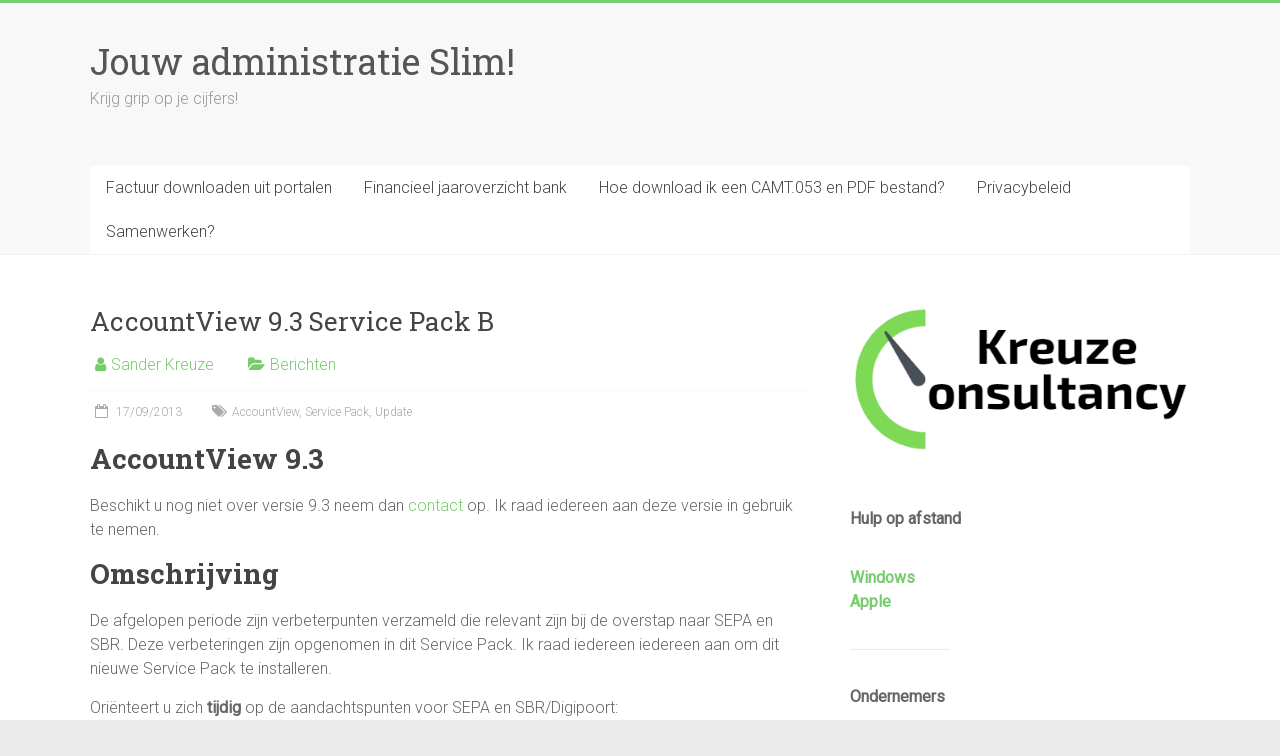

--- FILE ---
content_type: text/html; charset=UTF-8
request_url: https://kreuzeconsultancy.nl/accountview-9-3-service-pack-b/
body_size: 9658
content:
<!DOCTYPE html>
<html lang="nl-NL">
<head>
<meta charset="UTF-8" />
<meta name="viewport" content="width=device-width, initial-scale=1">
<link rel="profile" href="https://gmpg.org/xfn/11" />
<title>AccountView 9.3 Service Pack B &#8211; Jouw administratie Slim!</title>
<meta name='robots' content='max-image-preview:large' />
	<style>img:is([sizes="auto" i], [sizes^="auto," i]) { contain-intrinsic-size: 3000px 1500px }</style>
	<link rel='dns-prefetch' href='//fonts.googleapis.com' />
<link rel="alternate" type="application/rss+xml" title="Jouw administratie Slim! &raquo; feed" href="https://kreuzeconsultancy.nl/feed/" />
<link rel="alternate" type="application/rss+xml" title="Jouw administratie Slim! &raquo; reacties feed" href="https://kreuzeconsultancy.nl/comments/feed/" />
<link rel="alternate" type="application/rss+xml" title="Jouw administratie Slim! &raquo; AccountView 9.3 Service Pack B reacties feed" href="https://kreuzeconsultancy.nl/accountview-9-3-service-pack-b/feed/" />
<script type="text/javascript">
/* <![CDATA[ */
window._wpemojiSettings = {"baseUrl":"https:\/\/s.w.org\/images\/core\/emoji\/16.0.1\/72x72\/","ext":".png","svgUrl":"https:\/\/s.w.org\/images\/core\/emoji\/16.0.1\/svg\/","svgExt":".svg","source":{"concatemoji":"https:\/\/kreuzeconsultancy.nl\/wp-includes\/js\/wp-emoji-release.min.js?ver=6.8.3"}};
/*! This file is auto-generated */
!function(s,n){var o,i,e;function c(e){try{var t={supportTests:e,timestamp:(new Date).valueOf()};sessionStorage.setItem(o,JSON.stringify(t))}catch(e){}}function p(e,t,n){e.clearRect(0,0,e.canvas.width,e.canvas.height),e.fillText(t,0,0);var t=new Uint32Array(e.getImageData(0,0,e.canvas.width,e.canvas.height).data),a=(e.clearRect(0,0,e.canvas.width,e.canvas.height),e.fillText(n,0,0),new Uint32Array(e.getImageData(0,0,e.canvas.width,e.canvas.height).data));return t.every(function(e,t){return e===a[t]})}function u(e,t){e.clearRect(0,0,e.canvas.width,e.canvas.height),e.fillText(t,0,0);for(var n=e.getImageData(16,16,1,1),a=0;a<n.data.length;a++)if(0!==n.data[a])return!1;return!0}function f(e,t,n,a){switch(t){case"flag":return n(e,"\ud83c\udff3\ufe0f\u200d\u26a7\ufe0f","\ud83c\udff3\ufe0f\u200b\u26a7\ufe0f")?!1:!n(e,"\ud83c\udde8\ud83c\uddf6","\ud83c\udde8\u200b\ud83c\uddf6")&&!n(e,"\ud83c\udff4\udb40\udc67\udb40\udc62\udb40\udc65\udb40\udc6e\udb40\udc67\udb40\udc7f","\ud83c\udff4\u200b\udb40\udc67\u200b\udb40\udc62\u200b\udb40\udc65\u200b\udb40\udc6e\u200b\udb40\udc67\u200b\udb40\udc7f");case"emoji":return!a(e,"\ud83e\udedf")}return!1}function g(e,t,n,a){var r="undefined"!=typeof WorkerGlobalScope&&self instanceof WorkerGlobalScope?new OffscreenCanvas(300,150):s.createElement("canvas"),o=r.getContext("2d",{willReadFrequently:!0}),i=(o.textBaseline="top",o.font="600 32px Arial",{});return e.forEach(function(e){i[e]=t(o,e,n,a)}),i}function t(e){var t=s.createElement("script");t.src=e,t.defer=!0,s.head.appendChild(t)}"undefined"!=typeof Promise&&(o="wpEmojiSettingsSupports",i=["flag","emoji"],n.supports={everything:!0,everythingExceptFlag:!0},e=new Promise(function(e){s.addEventListener("DOMContentLoaded",e,{once:!0})}),new Promise(function(t){var n=function(){try{var e=JSON.parse(sessionStorage.getItem(o));if("object"==typeof e&&"number"==typeof e.timestamp&&(new Date).valueOf()<e.timestamp+604800&&"object"==typeof e.supportTests)return e.supportTests}catch(e){}return null}();if(!n){if("undefined"!=typeof Worker&&"undefined"!=typeof OffscreenCanvas&&"undefined"!=typeof URL&&URL.createObjectURL&&"undefined"!=typeof Blob)try{var e="postMessage("+g.toString()+"("+[JSON.stringify(i),f.toString(),p.toString(),u.toString()].join(",")+"));",a=new Blob([e],{type:"text/javascript"}),r=new Worker(URL.createObjectURL(a),{name:"wpTestEmojiSupports"});return void(r.onmessage=function(e){c(n=e.data),r.terminate(),t(n)})}catch(e){}c(n=g(i,f,p,u))}t(n)}).then(function(e){for(var t in e)n.supports[t]=e[t],n.supports.everything=n.supports.everything&&n.supports[t],"flag"!==t&&(n.supports.everythingExceptFlag=n.supports.everythingExceptFlag&&n.supports[t]);n.supports.everythingExceptFlag=n.supports.everythingExceptFlag&&!n.supports.flag,n.DOMReady=!1,n.readyCallback=function(){n.DOMReady=!0}}).then(function(){return e}).then(function(){var e;n.supports.everything||(n.readyCallback(),(e=n.source||{}).concatemoji?t(e.concatemoji):e.wpemoji&&e.twemoji&&(t(e.twemoji),t(e.wpemoji)))}))}((window,document),window._wpemojiSettings);
/* ]]> */
</script>
<style id='wp-emoji-styles-inline-css' type='text/css'>

	img.wp-smiley, img.emoji {
		display: inline !important;
		border: none !important;
		box-shadow: none !important;
		height: 1em !important;
		width: 1em !important;
		margin: 0 0.07em !important;
		vertical-align: -0.1em !important;
		background: none !important;
		padding: 0 !important;
	}
</style>
<link rel='stylesheet' id='wp-block-library-css' href='https://kreuzeconsultancy.nl/wp-includes/css/dist/block-library/style.min.css?ver=6.8.3' type='text/css' media='all' />
<style id='wp-block-library-theme-inline-css' type='text/css'>
.wp-block-audio :where(figcaption){color:#555;font-size:13px;text-align:center}.is-dark-theme .wp-block-audio :where(figcaption){color:#ffffffa6}.wp-block-audio{margin:0 0 1em}.wp-block-code{border:1px solid #ccc;border-radius:4px;font-family:Menlo,Consolas,monaco,monospace;padding:.8em 1em}.wp-block-embed :where(figcaption){color:#555;font-size:13px;text-align:center}.is-dark-theme .wp-block-embed :where(figcaption){color:#ffffffa6}.wp-block-embed{margin:0 0 1em}.blocks-gallery-caption{color:#555;font-size:13px;text-align:center}.is-dark-theme .blocks-gallery-caption{color:#ffffffa6}:root :where(.wp-block-image figcaption){color:#555;font-size:13px;text-align:center}.is-dark-theme :root :where(.wp-block-image figcaption){color:#ffffffa6}.wp-block-image{margin:0 0 1em}.wp-block-pullquote{border-bottom:4px solid;border-top:4px solid;color:currentColor;margin-bottom:1.75em}.wp-block-pullquote cite,.wp-block-pullquote footer,.wp-block-pullquote__citation{color:currentColor;font-size:.8125em;font-style:normal;text-transform:uppercase}.wp-block-quote{border-left:.25em solid;margin:0 0 1.75em;padding-left:1em}.wp-block-quote cite,.wp-block-quote footer{color:currentColor;font-size:.8125em;font-style:normal;position:relative}.wp-block-quote:where(.has-text-align-right){border-left:none;border-right:.25em solid;padding-left:0;padding-right:1em}.wp-block-quote:where(.has-text-align-center){border:none;padding-left:0}.wp-block-quote.is-large,.wp-block-quote.is-style-large,.wp-block-quote:where(.is-style-plain){border:none}.wp-block-search .wp-block-search__label{font-weight:700}.wp-block-search__button{border:1px solid #ccc;padding:.375em .625em}:where(.wp-block-group.has-background){padding:1.25em 2.375em}.wp-block-separator.has-css-opacity{opacity:.4}.wp-block-separator{border:none;border-bottom:2px solid;margin-left:auto;margin-right:auto}.wp-block-separator.has-alpha-channel-opacity{opacity:1}.wp-block-separator:not(.is-style-wide):not(.is-style-dots){width:100px}.wp-block-separator.has-background:not(.is-style-dots){border-bottom:none;height:1px}.wp-block-separator.has-background:not(.is-style-wide):not(.is-style-dots){height:2px}.wp-block-table{margin:0 0 1em}.wp-block-table td,.wp-block-table th{word-break:normal}.wp-block-table :where(figcaption){color:#555;font-size:13px;text-align:center}.is-dark-theme .wp-block-table :where(figcaption){color:#ffffffa6}.wp-block-video :where(figcaption){color:#555;font-size:13px;text-align:center}.is-dark-theme .wp-block-video :where(figcaption){color:#ffffffa6}.wp-block-video{margin:0 0 1em}:root :where(.wp-block-template-part.has-background){margin-bottom:0;margin-top:0;padding:1.25em 2.375em}
</style>
<style id='classic-theme-styles-inline-css' type='text/css'>
/*! This file is auto-generated */
.wp-block-button__link{color:#fff;background-color:#32373c;border-radius:9999px;box-shadow:none;text-decoration:none;padding:calc(.667em + 2px) calc(1.333em + 2px);font-size:1.125em}.wp-block-file__button{background:#32373c;color:#fff;text-decoration:none}
</style>
<style id='global-styles-inline-css' type='text/css'>
:root{--wp--preset--aspect-ratio--square: 1;--wp--preset--aspect-ratio--4-3: 4/3;--wp--preset--aspect-ratio--3-4: 3/4;--wp--preset--aspect-ratio--3-2: 3/2;--wp--preset--aspect-ratio--2-3: 2/3;--wp--preset--aspect-ratio--16-9: 16/9;--wp--preset--aspect-ratio--9-16: 9/16;--wp--preset--color--black: #000000;--wp--preset--color--cyan-bluish-gray: #abb8c3;--wp--preset--color--white: #ffffff;--wp--preset--color--pale-pink: #f78da7;--wp--preset--color--vivid-red: #cf2e2e;--wp--preset--color--luminous-vivid-orange: #ff6900;--wp--preset--color--luminous-vivid-amber: #fcb900;--wp--preset--color--light-green-cyan: #7bdcb5;--wp--preset--color--vivid-green-cyan: #00d084;--wp--preset--color--pale-cyan-blue: #8ed1fc;--wp--preset--color--vivid-cyan-blue: #0693e3;--wp--preset--color--vivid-purple: #9b51e0;--wp--preset--gradient--vivid-cyan-blue-to-vivid-purple: linear-gradient(135deg,rgba(6,147,227,1) 0%,rgb(155,81,224) 100%);--wp--preset--gradient--light-green-cyan-to-vivid-green-cyan: linear-gradient(135deg,rgb(122,220,180) 0%,rgb(0,208,130) 100%);--wp--preset--gradient--luminous-vivid-amber-to-luminous-vivid-orange: linear-gradient(135deg,rgba(252,185,0,1) 0%,rgba(255,105,0,1) 100%);--wp--preset--gradient--luminous-vivid-orange-to-vivid-red: linear-gradient(135deg,rgba(255,105,0,1) 0%,rgb(207,46,46) 100%);--wp--preset--gradient--very-light-gray-to-cyan-bluish-gray: linear-gradient(135deg,rgb(238,238,238) 0%,rgb(169,184,195) 100%);--wp--preset--gradient--cool-to-warm-spectrum: linear-gradient(135deg,rgb(74,234,220) 0%,rgb(151,120,209) 20%,rgb(207,42,186) 40%,rgb(238,44,130) 60%,rgb(251,105,98) 80%,rgb(254,248,76) 100%);--wp--preset--gradient--blush-light-purple: linear-gradient(135deg,rgb(255,206,236) 0%,rgb(152,150,240) 100%);--wp--preset--gradient--blush-bordeaux: linear-gradient(135deg,rgb(254,205,165) 0%,rgb(254,45,45) 50%,rgb(107,0,62) 100%);--wp--preset--gradient--luminous-dusk: linear-gradient(135deg,rgb(255,203,112) 0%,rgb(199,81,192) 50%,rgb(65,88,208) 100%);--wp--preset--gradient--pale-ocean: linear-gradient(135deg,rgb(255,245,203) 0%,rgb(182,227,212) 50%,rgb(51,167,181) 100%);--wp--preset--gradient--electric-grass: linear-gradient(135deg,rgb(202,248,128) 0%,rgb(113,206,126) 100%);--wp--preset--gradient--midnight: linear-gradient(135deg,rgb(2,3,129) 0%,rgb(40,116,252) 100%);--wp--preset--font-size--small: 13px;--wp--preset--font-size--medium: 20px;--wp--preset--font-size--large: 36px;--wp--preset--font-size--x-large: 42px;--wp--preset--spacing--20: 0.44rem;--wp--preset--spacing--30: 0.67rem;--wp--preset--spacing--40: 1rem;--wp--preset--spacing--50: 1.5rem;--wp--preset--spacing--60: 2.25rem;--wp--preset--spacing--70: 3.38rem;--wp--preset--spacing--80: 5.06rem;--wp--preset--shadow--natural: 6px 6px 9px rgba(0, 0, 0, 0.2);--wp--preset--shadow--deep: 12px 12px 50px rgba(0, 0, 0, 0.4);--wp--preset--shadow--sharp: 6px 6px 0px rgba(0, 0, 0, 0.2);--wp--preset--shadow--outlined: 6px 6px 0px -3px rgba(255, 255, 255, 1), 6px 6px rgba(0, 0, 0, 1);--wp--preset--shadow--crisp: 6px 6px 0px rgba(0, 0, 0, 1);}:where(.is-layout-flex){gap: 0.5em;}:where(.is-layout-grid){gap: 0.5em;}body .is-layout-flex{display: flex;}.is-layout-flex{flex-wrap: wrap;align-items: center;}.is-layout-flex > :is(*, div){margin: 0;}body .is-layout-grid{display: grid;}.is-layout-grid > :is(*, div){margin: 0;}:where(.wp-block-columns.is-layout-flex){gap: 2em;}:where(.wp-block-columns.is-layout-grid){gap: 2em;}:where(.wp-block-post-template.is-layout-flex){gap: 1.25em;}:where(.wp-block-post-template.is-layout-grid){gap: 1.25em;}.has-black-color{color: var(--wp--preset--color--black) !important;}.has-cyan-bluish-gray-color{color: var(--wp--preset--color--cyan-bluish-gray) !important;}.has-white-color{color: var(--wp--preset--color--white) !important;}.has-pale-pink-color{color: var(--wp--preset--color--pale-pink) !important;}.has-vivid-red-color{color: var(--wp--preset--color--vivid-red) !important;}.has-luminous-vivid-orange-color{color: var(--wp--preset--color--luminous-vivid-orange) !important;}.has-luminous-vivid-amber-color{color: var(--wp--preset--color--luminous-vivid-amber) !important;}.has-light-green-cyan-color{color: var(--wp--preset--color--light-green-cyan) !important;}.has-vivid-green-cyan-color{color: var(--wp--preset--color--vivid-green-cyan) !important;}.has-pale-cyan-blue-color{color: var(--wp--preset--color--pale-cyan-blue) !important;}.has-vivid-cyan-blue-color{color: var(--wp--preset--color--vivid-cyan-blue) !important;}.has-vivid-purple-color{color: var(--wp--preset--color--vivid-purple) !important;}.has-black-background-color{background-color: var(--wp--preset--color--black) !important;}.has-cyan-bluish-gray-background-color{background-color: var(--wp--preset--color--cyan-bluish-gray) !important;}.has-white-background-color{background-color: var(--wp--preset--color--white) !important;}.has-pale-pink-background-color{background-color: var(--wp--preset--color--pale-pink) !important;}.has-vivid-red-background-color{background-color: var(--wp--preset--color--vivid-red) !important;}.has-luminous-vivid-orange-background-color{background-color: var(--wp--preset--color--luminous-vivid-orange) !important;}.has-luminous-vivid-amber-background-color{background-color: var(--wp--preset--color--luminous-vivid-amber) !important;}.has-light-green-cyan-background-color{background-color: var(--wp--preset--color--light-green-cyan) !important;}.has-vivid-green-cyan-background-color{background-color: var(--wp--preset--color--vivid-green-cyan) !important;}.has-pale-cyan-blue-background-color{background-color: var(--wp--preset--color--pale-cyan-blue) !important;}.has-vivid-cyan-blue-background-color{background-color: var(--wp--preset--color--vivid-cyan-blue) !important;}.has-vivid-purple-background-color{background-color: var(--wp--preset--color--vivid-purple) !important;}.has-black-border-color{border-color: var(--wp--preset--color--black) !important;}.has-cyan-bluish-gray-border-color{border-color: var(--wp--preset--color--cyan-bluish-gray) !important;}.has-white-border-color{border-color: var(--wp--preset--color--white) !important;}.has-pale-pink-border-color{border-color: var(--wp--preset--color--pale-pink) !important;}.has-vivid-red-border-color{border-color: var(--wp--preset--color--vivid-red) !important;}.has-luminous-vivid-orange-border-color{border-color: var(--wp--preset--color--luminous-vivid-orange) !important;}.has-luminous-vivid-amber-border-color{border-color: var(--wp--preset--color--luminous-vivid-amber) !important;}.has-light-green-cyan-border-color{border-color: var(--wp--preset--color--light-green-cyan) !important;}.has-vivid-green-cyan-border-color{border-color: var(--wp--preset--color--vivid-green-cyan) !important;}.has-pale-cyan-blue-border-color{border-color: var(--wp--preset--color--pale-cyan-blue) !important;}.has-vivid-cyan-blue-border-color{border-color: var(--wp--preset--color--vivid-cyan-blue) !important;}.has-vivid-purple-border-color{border-color: var(--wp--preset--color--vivid-purple) !important;}.has-vivid-cyan-blue-to-vivid-purple-gradient-background{background: var(--wp--preset--gradient--vivid-cyan-blue-to-vivid-purple) !important;}.has-light-green-cyan-to-vivid-green-cyan-gradient-background{background: var(--wp--preset--gradient--light-green-cyan-to-vivid-green-cyan) !important;}.has-luminous-vivid-amber-to-luminous-vivid-orange-gradient-background{background: var(--wp--preset--gradient--luminous-vivid-amber-to-luminous-vivid-orange) !important;}.has-luminous-vivid-orange-to-vivid-red-gradient-background{background: var(--wp--preset--gradient--luminous-vivid-orange-to-vivid-red) !important;}.has-very-light-gray-to-cyan-bluish-gray-gradient-background{background: var(--wp--preset--gradient--very-light-gray-to-cyan-bluish-gray) !important;}.has-cool-to-warm-spectrum-gradient-background{background: var(--wp--preset--gradient--cool-to-warm-spectrum) !important;}.has-blush-light-purple-gradient-background{background: var(--wp--preset--gradient--blush-light-purple) !important;}.has-blush-bordeaux-gradient-background{background: var(--wp--preset--gradient--blush-bordeaux) !important;}.has-luminous-dusk-gradient-background{background: var(--wp--preset--gradient--luminous-dusk) !important;}.has-pale-ocean-gradient-background{background: var(--wp--preset--gradient--pale-ocean) !important;}.has-electric-grass-gradient-background{background: var(--wp--preset--gradient--electric-grass) !important;}.has-midnight-gradient-background{background: var(--wp--preset--gradient--midnight) !important;}.has-small-font-size{font-size: var(--wp--preset--font-size--small) !important;}.has-medium-font-size{font-size: var(--wp--preset--font-size--medium) !important;}.has-large-font-size{font-size: var(--wp--preset--font-size--large) !important;}.has-x-large-font-size{font-size: var(--wp--preset--font-size--x-large) !important;}
:where(.wp-block-post-template.is-layout-flex){gap: 1.25em;}:where(.wp-block-post-template.is-layout-grid){gap: 1.25em;}
:where(.wp-block-columns.is-layout-flex){gap: 2em;}:where(.wp-block-columns.is-layout-grid){gap: 2em;}
:root :where(.wp-block-pullquote){font-size: 1.5em;line-height: 1.6;}
</style>
<link rel='stylesheet' id='accelerate_style-css' href='https://kreuzeconsultancy.nl/wp-content/themes/accelerate/style.css?ver=6.8.3' type='text/css' media='all' />
<link rel='stylesheet' id='accelerate_googlefonts-css' href='//fonts.googleapis.com/css?family=Roboto%3A400%2C300%2C100%7CRoboto+Slab%3A700%2C400&#038;display=swap&#038;ver=6.8.3' type='text/css' media='all' />
<link rel='stylesheet' id='accelerate-fontawesome-css' href='https://kreuzeconsultancy.nl/wp-content/themes/accelerate/fontawesome/css/font-awesome.css?ver=4.7.0' type='text/css' media='all' />
<script type="text/javascript" src="https://kreuzeconsultancy.nl/wp-includes/js/jquery/jquery.min.js?ver=3.7.1" id="jquery-core-js"></script>
<script type="text/javascript" src="https://kreuzeconsultancy.nl/wp-includes/js/jquery/jquery-migrate.min.js?ver=3.4.1" id="jquery-migrate-js"></script>
<script type="text/javascript" src="https://kreuzeconsultancy.nl/wp-content/themes/accelerate/js/accelerate-custom.js?ver=6.8.3" id="accelerate-custom-js"></script>
<!--[if lte IE 8]>
<script type="text/javascript" src="https://kreuzeconsultancy.nl/wp-content/themes/accelerate/js/html5shiv.js?ver=3.7.3" id="html5shiv-js"></script>
<![endif]-->
<link rel="https://api.w.org/" href="https://kreuzeconsultancy.nl/wp-json/" /><link rel="alternate" title="JSON" type="application/json" href="https://kreuzeconsultancy.nl/wp-json/wp/v2/posts/2562" /><link rel="EditURI" type="application/rsd+xml" title="RSD" href="https://kreuzeconsultancy.nl/xmlrpc.php?rsd" />
<link rel="canonical" href="https://kreuzeconsultancy.nl/accountview-9-3-service-pack-b/" />
<link rel='shortlink' href='https://kreuzeconsultancy.nl/?p=2562' />
<link rel="alternate" title="oEmbed (JSON)" type="application/json+oembed" href="https://kreuzeconsultancy.nl/wp-json/oembed/1.0/embed?url=https%3A%2F%2Fkreuzeconsultancy.nl%2Faccountview-9-3-service-pack-b%2F" />
<link rel="alternate" title="oEmbed (XML)" type="text/xml+oembed" href="https://kreuzeconsultancy.nl/wp-json/oembed/1.0/embed?url=https%3A%2F%2Fkreuzeconsultancy.nl%2Faccountview-9-3-service-pack-b%2F&#038;format=xml" />
<link rel="pingback" href="https://kreuzeconsultancy.nl/xmlrpc.php"><meta name="generator" content="Elementor 3.31.3; features: additional_custom_breakpoints, e_element_cache; settings: css_print_method-external, google_font-enabled, font_display-swap">
			<style>
				.e-con.e-parent:nth-of-type(n+4):not(.e-lazyloaded):not(.e-no-lazyload),
				.e-con.e-parent:nth-of-type(n+4):not(.e-lazyloaded):not(.e-no-lazyload) * {
					background-image: none !important;
				}
				@media screen and (max-height: 1024px) {
					.e-con.e-parent:nth-of-type(n+3):not(.e-lazyloaded):not(.e-no-lazyload),
					.e-con.e-parent:nth-of-type(n+3):not(.e-lazyloaded):not(.e-no-lazyload) * {
						background-image: none !important;
					}
				}
				@media screen and (max-height: 640px) {
					.e-con.e-parent:nth-of-type(n+2):not(.e-lazyloaded):not(.e-no-lazyload),
					.e-con.e-parent:nth-of-type(n+2):not(.e-lazyloaded):not(.e-no-lazyload) * {
						background-image: none !important;
					}
				}
			</style>
			<link rel="icon" href="https://kreuzeconsultancy.nl/wp-content/uploads/2023/01/cropped-site-pictogram-32x32.png" sizes="32x32" />
<link rel="icon" href="https://kreuzeconsultancy.nl/wp-content/uploads/2023/01/cropped-site-pictogram-192x192.png" sizes="192x192" />
<link rel="apple-touch-icon" href="https://kreuzeconsultancy.nl/wp-content/uploads/2023/01/cropped-site-pictogram-180x180.png" />
<meta name="msapplication-TileImage" content="https://kreuzeconsultancy.nl/wp-content/uploads/2023/01/cropped-site-pictogram-270x270.png" />
</head>

<body class="wp-singular post-template-default single single-post postid-2562 single-format-standard wp-custom-logo wp-embed-responsive wp-theme-accelerate  better-responsive-menu wide elementor-default elementor-kit-4490">


<div id="page" class="hfeed site">
	<a class="skip-link screen-reader-text" href="#main">Ga naar inhoud</a>

		<header id="masthead" class="site-header clearfix">

		<div id="header-text-nav-container" class="clearfix">

			
			<div class="inner-wrap">

				<div id="header-text-nav-wrap" class="clearfix">
					<div id="header-left-section">
												<div id="header-text" class="">
														<h3 id="site-title">
									<a href="https://kreuzeconsultancy.nl/" title="Jouw administratie Slim!" rel="home">Jouw administratie Slim!</a>
								</h3>
															<p id="site-description">Krijg grip op je cijfers!</p>
													</div><!-- #header-text -->
					</div><!-- #header-left-section -->
					<div id="header-right-section">
									    	</div><!-- #header-right-section -->

			   </div><!-- #header-text-nav-wrap -->

			</div><!-- .inner-wrap -->

			
			<nav id="site-navigation" class="main-navigation inner-wrap clearfix" role="navigation">
				<h3 class="menu-toggle">Menu</h3>
				<div class="menu"><ul><li class="page_item page-item-4237"><a href="https://kreuzeconsultancy.nl/factuur-downloaden-portalen/">Factuur downloaden uit portalen</a></li><li class="page_item page-item-4166"><a href="https://kreuzeconsultancy.nl/financieel-jaaroverzicht-bank/">Financieel jaaroverzicht bank</a></li><li class="page_item page-item-4349"><a href="https://kreuzeconsultancy.nl/hoe-download-ik-een-camt-053-en-pdf-bestand/">Hoe download ik een CAMT.053 en PDF bestand?</a></li><li class="page_item page-item-4047"><a href="https://kreuzeconsultancy.nl/privacybeleid/">Privacybeleid</a></li><li class="page_item page-item-3969"><a href="https://kreuzeconsultancy.nl/">Samenwerken?</a></li></ul></div>			</nav>
		</div><!-- #header-text-nav-container -->

		
		
	</header>
			<div id="main" class="clearfix">
		<div class="inner-wrap clearfix">


	<div id="primary">
		<div id="content" class="clearfix">

			
				
<article id="post-2562" class="post-2562 post type-post status-publish format-standard hentry category-berichten tag-accountview tag-service-pack tag-update">
	
	
	<header class="entry-header">
		<h1 class="entry-title">
			AccountView 9.3 Service Pack B		</h1>
	</header>

	<div class="entry-meta">		<span class="byline"><span class="author vcard"><i class="fa fa-user"></i><a class="url fn n" href="https://kreuzeconsultancy.nl/author/skreuze/" title="Sander Kreuze">Sander Kreuze</a></span></span>
		<span class="cat-links"><i class="fa fa-folder-open"></i><a href="https://kreuzeconsultancy.nl/category/berichten/" rel="category tag">Berichten</a></span>
		<span class="sep"><span class="post-format"><i class="fa "></i></span></span>

		<span class="posted-on"><a href="https://kreuzeconsultancy.nl/accountview-9-3-service-pack-b/" title="22:02" rel="bookmark"><i class="fa fa-calendar-o"></i> <time class="entry-date published" datetime="2013-09-17T22:02:54+02:00">17/09/2013</time><time class="updated" datetime="2022-01-18T11:11:05+01:00">18/01/2022</time></a></span><span class="tag-links"><i class="fa fa-tags"></i><a href="https://kreuzeconsultancy.nl/tag/accountview/" rel="tag">AccountView</a>, <a href="https://kreuzeconsultancy.nl/tag/service-pack/" rel="tag">Service Pack</a>, <a href="https://kreuzeconsultancy.nl/tag/update/" rel="tag">Update</a></span></div>
	<div class="entry-content clearfix">
		<h2><strong>AccountView 9.3</strong></h2>
<p>Beschikt u nog niet over versie 9.3 neem dan <a href="http://kreuzeconsultancy.nl/contact" target="_blank" rel="noopener">contact</a> op. Ik raad iedereen aan deze versie in gebruik te nemen.</p>
<h2><strong>Omschrijving</strong></h2>
<p>De afgelopen periode zijn verbeterpunten verzameld die relevant zijn bij de overstap naar SEPA en SBR. Deze verbeteringen zijn opgenomen in dit Service Pack. Ik raad iedereen iedereen aan om dit nieuwe Service Pack te installeren.</p>
<p>Oriënteert u zich <strong>tijdig</strong> op de aandachtspunten voor SEPA en SBR/Digipoort:</p>
<ul>
<li>SEPA zorgt ervoor dat eurobetalingen vanaf 1 februari 2014 overal en altijd op dezelfde manier plaatsvinden. Zie <a href="http://www.vismasoftware.nl/sepa">www.vismasoftware.nl/sepa</a> voor meer informatie en het aanvullende stappenplan.</li>
<li>Vanaf 1 januari 2014 kunnen elektronische BTW- en ICP-aangiften alleen nog via het SBR-kanaal worden verstuurd naar Digipoort, niet meer via het BAPI-kanaal. Zie <a href="http://www.vismasoftware.nl/sbr">www.vismasoftware.nl/sbr</a> voor meer informatie.</li>
</ul>
<p>Ik raad iedereen aan om dit nieuwe Service Pack te installeren. Het Service Pack is 72,4 MB groot.</p>
<p><b>Let op!</b> Dit Service Pack is enkel geschikt voor de Nederlandse taal (NL). Het Service Pack voor alle talen (INT) is eind september 2013 beschikbaar. Klik dan <a href="http://software.nl.visma.com/av57934.htm">hier</a> om het Service Pack te installeren.</p>
<h2><strong>Een Service Pack installeren</strong></h2>
<ol>
<li>Zorg ervoor dat u op de computer ingelogd bent als beheerder van de computer. Als AccountView geïnstalleerd staat op het netwerk, dan moet u ingelogd zijn als beheerder van het netwerk.</li>
<li>Controleer of u maatwerk gebruikt. Zo ja, neem dan eerst contact op met uw Visma Software-partner. Installeer het Service Pack pas als uw Visma Software-partner akkoord is. <i>Zie: <a href="http://software.nl.visma.com/av52528.htm">Hoe controleer ik of maatwerk is geïnstalleerd?</a></i></li>
<li><a lang="1043" href="ftp://download.vismasoftware.nl/sp/AccountView_93_spb_nl.exe">Klik hier om dit Service Pack op te halen.</a></li>
<li>Plaats het bestand op uw desktop (of voer een tijdelijke map in, bijvoorbeeld C:\TEMP).</li>
<li>Kies <b>Help/Info</b>. Het versienummer dat u hier ziet moet overeenkomen met het versienummer in de bestandsnaam van het Service Pack.</li>
<li>Noteer het pad dat staat achter<i> Programmabestanden</i>. Bij stap 10 hebt u dit pad nodig.</li>
<li>Zorg ervoor dat niemand anders AccountView gebruikt. Kies <b>Document/Stamgegevens programma/Ingelogde gebruikers</b> om dit te controleren. Een ingelogde gebruiker kan ook een service of andere applicatie zijn. Als u deze gebruiker zelf niet kunt uitloggen, vraag uw systeembeheerder of Visma Software-partner u te helpen.</li>
<li>Sluit AccountView.</li>
<li>Voer het bestand uit dat u hebt opgehaald (bijvoorbeeld C:\TEMP\AccountView_93_spb_nl.exe). Een eventuele melding van Windows Gebruikersaccountbeheer (Windows User Account Control) kunt u beantwoorden met <b><i>Ja (Yes)</i></b>.</li>
<li>Volg de aanwijzingen op het scherm.</li>
</ol>
<h2><strong>Wilt u ondersteuning?</strong></h2>
<p>Wilt u ondersteuning? Neem dan <a href="http://kreuzeconsultancy.nl/contact/">contact</a> op.</p>
	</div>

	</article>

						<ul class="default-wp-page clearfix">
			<li class="previous"><a href="https://kreuzeconsultancy.nl/demos-accountview/" rel="prev"><span class="meta-nav">&larr;</span> Demo&#8217;s AccountView</a></li>
			<li class="next"><a href="https://kreuzeconsultancy.nl/training-telebankieren-in-accountview/" rel="next">Training telebankieren in AccountView <span class="meta-nav">&rarr;</span></a></li>
		</ul>
	
				
				
				
			
		</div><!-- #content -->
	</div><!-- #primary -->


<div id="secondary">
			
		<aside id="block-3" class="widget widget_block widget_media_image"><div class="wp-block-image">
<figure class="aligncenter size-full"><a href="https://kreuzeconsultancy.nl"><img fetchpriority="high" decoding="async" width="420" height="185" src="https://kreuzeconsultancy.nl/wp-content/uploads/2022/01/logo-KC.png" alt="" class="wp-image-4018"/></a></figure></div></aside><aside id="block-75" class="widget widget_block widget_text">
<p class="has-text-align-left"><strong>Hulp op afstand</strong> </p>
</aside><aside id="block-90" class="widget widget_block widget_text">
<p class="has-text-align-left"><strong><a rel="noreferrer noopener" href="https://download.anydesk.com/AnyDesk.exe?_ga=2.156179451.1390609777.1620466521-2034944236.1620466521" target="_blank">Windows</a><br><a rel="noreferrer noopener" href="https://anydesk.com/en/downloads/mac-os" target="_blank">Apple</a></strong></p>
</aside><aside id="block-91" class="widget widget_block">
<hr class="wp-block-separator has-alpha-channel-opacity"/>
</aside><aside id="block-106" class="widget widget_block widget_text">
<p><strong>Ondernemers</strong><br><br><strong><a href="https://directory.peppol.eu/public" target="_blank" rel="noreferrer noopener">Ben jij al e-invoice proof?</a></strong><br><strong><a href="https://kreuzeconsultancy.nl/factuur-downloaden-portalen/" target="_blank" rel="noreferrer noopener">Factuur downloaden uit portalen</a><br></strong><a href="https://www.berekenhet.nl/ondernemen/zzper-omzet-reserveren-inkomstenbelasting.html" data-type="URL" data-id="https://www.wijzeringeldzaken.nl/rekenhulpen/berekening-reserveren-inkomstenbelasting/" target="_blank" rel="noreferrer noopener"><strong>Rekentool inkomstenbelasting ZZP</strong></a><strong><br></strong><a href="https://www.berekenhet.nl/ondernemen/netto-inkomen-zzp-er.html" target="_blank" rel="noreferrer noopener"><strong>Rekentool netto inkomen ZZP</strong></a><strong><br></strong><a href="https://ondernemersplein.kvk.nl/aftrekken-bedrijfskosten/" data-type="URL" data-id="https://www.businessinsider.nl/belastingaangifte-2021-zakenlunches-belkosten-ondernemer-aftrekposten-zzp/" target="_blank" rel="noreferrer noopener"><strong>Aftrekbare kosten</strong></a><br><a href="https://ondernemersplein.kvk.nl/arbeidsongeschiktheidsverzekering/" target="_blank" rel="noreferrer noopener"><strong>Arbeidsongeschiktheidsverzekering</strong></a><br><a href="https://ondernemersplein.kvk.nl/auto-van-de-zaak/" target="_blank" rel="noreferrer noopener"><strong>Auto van de zaak</strong></a></p>
</aside><aside id="block-78" class="widget widget_block">
<hr class="wp-block-separator has-alpha-channel-opacity"/>
</aside><aside id="block-79" class="widget widget_block widget_text">
<p><strong>Financieel</strong></p>
</aside><aside id="block-107" class="widget widget_block widget_text">
<p><strong><br><a href="https://www.hypotheekshop.nl/rente/hypotheekrente/" target="_blank" rel="noreferrer noopener">Actuele hypotheekrente</a><br><a href="https://kreuzeconsultancy.nl/financieel-jaaroverzicht-bank/" data-type="URL" data-id="https://kreuzeconsultancy.nl/financieel-jaaroverzicht-bank/" target="_blank" rel="noreferrer noopener">Financieel jaaroverzicht per bank</a><br><a href="https://kreuzeconsultancy.nl/hoe-download-ik-een-camt-053-en-pdf-bestand/" data-type="page" data-id="4349" target="_blank" rel="noreferrer noopener">Bankafschriften downloaden</a></strong><br><a href="https://kreuzeconsultancy.nl/wp-content/uploads/2025/04/Hoe-kan-ik-de-Vooraf-Ingevulde-Gegevens-downloaden-voor-belastingjaar-2024.pdf" target="_blank" rel="noreferrer noopener"><strong>Vooraf ingevulde gegevens IB 2024</strong></a><br><strong><a href="https://kreuzeconsultancy.nl/wp-content/uploads/2024/04/Hoe-kan-ik-de-Vooraf-Ingevulde-Gegevens-downloaden-voor-belastingjaar-2023.pdf" target="_blank" rel="noreferrer noopener">Vooraf ingevulde gegevens IB 2023</a><br><a href="https://kreuzeconsultancy.nl/wp-content/uploads/2023/09/Hoe-kan-ik-de-Vooraf-Ingevulde-Gegevens-downloaden-voor-belastingjaar-2022.pdf" target="_blank" rel="noreferrer noopener">Vooraf ingevulde gegevens IB 2022</a><br><a href="https://kreuzeconsultancy.nl/wp-content/uploads/2022/11/Hoe-kan-ik-de-Vooraf-Ingevulde-Gegevens-downloaden-voor-belastingjaar-2021.pdf" target="_blank" rel="noreferrer noopener">Vooraf ingevulde gegevens IB 2021</a></strong><br><a href="https://kreuzeconsultancy.nl/wp-content/uploads/2025/01/WKR-2025.pdf" target="_blank" rel="noreferrer noopener"><strong>Werkkostenregeling 2025</strong><br></a></p>
</aside><aside id="block-100" class="widget widget_block">
<hr class="wp-block-separator has-alpha-channel-opacity"/>
</aside><aside id="block-101" class="widget widget_block widget_text">
<p><strong>NMBRS</strong></p>
</aside><aside id="block-97" class="widget widget_block widget_text">
<p><strong><a href="https://support.nmbrs.nl/hc/nl/articles/360017346060-Betaling-loonaangifte-via-iDeal">Betaal loonaangifte via iDeal</a><br><a href="https://support.nmbrs.nl/hc/nl/articles/209083787-SEPA-in-Nmbrs">Betaal salarissen uit via SEPA</a></strong><br></p>
</aside><aside id="block-85" class="widget widget_block">
<hr class="wp-block-separator has-alpha-channel-opacity"/>
</aside><aside id="block-86" class="widget widget_block widget_text">
<p class="has-text-align-center"><strong>Kreuze Consultancy<br>Sander Kreuze<br>06 818 790 03<br><a href="mailto:info@kreuzeconsultancy.nl">info@kreuzeconsultancy.nl</a><br>Landschapslaan 16<br>7921 EC Zuidwolde<br>BTW NL001414198B49<br>KVK 50652850</strong></p>
</aside>	</div>


		</div><!-- .inner-wrap -->
	</div><!-- #main -->	
			<footer id="colophon" class="clearfix">	
				
			<div class="footer-socket-wrapper clearfix">
				<div class="inner-wrap">
					<div class="footer-socket-area">
						<div class="copyright">Copyright &copy; 2026 <a href="https://kreuzeconsultancy.nl/" title="Jouw administratie Slim!" ><span>Jouw administratie Slim!</span></a>. Alle rechten voorbehouden.<br>Thema: <a href="https://themegrill.com/themes/accelerate" target="_blank" title="Accelerate" rel="nofollow"><span>Accelerate</span></a> door ThemeGrill. Powered by <a href="https://wordpress.org" target="_blank" title="WordPress" rel="nofollow"><span>WordPress</span></a>.</div>						<nav class="footer-menu" class="clearfix">
									    			</nav>
					</div>
				</div>
			</div>			
		</footer>
		<a href="#masthead" id="scroll-up"><i class="fa fa-long-arrow-up"></i></a>	
	</div><!-- #page -->
	<script type="speculationrules">
{"prefetch":[{"source":"document","where":{"and":[{"href_matches":"\/*"},{"not":{"href_matches":["\/wp-*.php","\/wp-admin\/*","\/wp-content\/uploads\/*","\/wp-content\/*","\/wp-content\/plugins\/*","\/wp-content\/themes\/accelerate\/*","\/*\\?(.+)"]}},{"not":{"selector_matches":"a[rel~=\"nofollow\"]"}},{"not":{"selector_matches":".no-prefetch, .no-prefetch a"}}]},"eagerness":"conservative"}]}
</script>
			<script>
				const lazyloadRunObserver = () => {
					const lazyloadBackgrounds = document.querySelectorAll( `.e-con.e-parent:not(.e-lazyloaded)` );
					const lazyloadBackgroundObserver = new IntersectionObserver( ( entries ) => {
						entries.forEach( ( entry ) => {
							if ( entry.isIntersecting ) {
								let lazyloadBackground = entry.target;
								if( lazyloadBackground ) {
									lazyloadBackground.classList.add( 'e-lazyloaded' );
								}
								lazyloadBackgroundObserver.unobserve( entry.target );
							}
						});
					}, { rootMargin: '200px 0px 200px 0px' } );
					lazyloadBackgrounds.forEach( ( lazyloadBackground ) => {
						lazyloadBackgroundObserver.observe( lazyloadBackground );
					} );
				};
				const events = [
					'DOMContentLoaded',
					'elementor/lazyload/observe',
				];
				events.forEach( ( event ) => {
					document.addEventListener( event, lazyloadRunObserver );
				} );
			</script>
			<script type="text/javascript" src="https://kreuzeconsultancy.nl/wp-content/themes/accelerate/js/navigation.js?ver=6.8.3" id="accelerate-navigation-js"></script>
<script type="text/javascript" src="https://kreuzeconsultancy.nl/wp-content/themes/accelerate/js/skip-link-focus-fix.js?ver=6.8.3" id="accelerate-skip-link-focus-fix-js"></script>
</body>
</html>